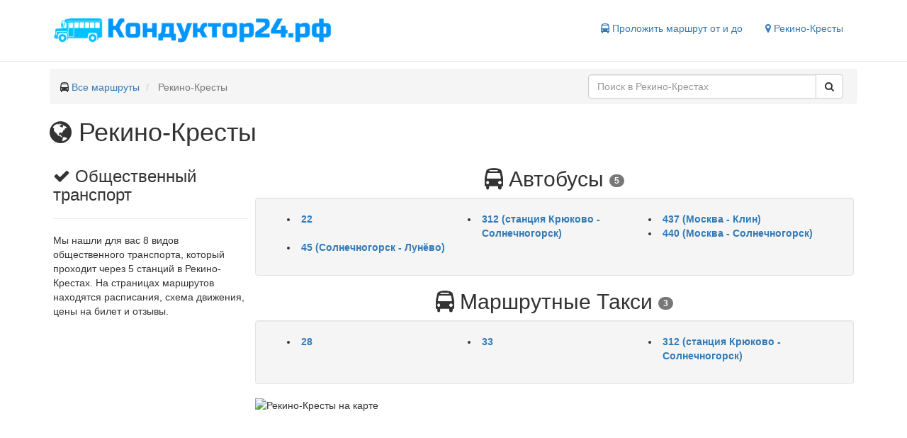

--- FILE ---
content_type: text/html; charset=UTF-8
request_url: https://xn--24-jlcxbqgdssj.xn--p1ai/%D1%80%D0%B5%D0%BA%D0%B8%D0%BD%D0%BE-%D0%BA%D1%80%D0%B5%D1%81%D1%82%D1%8B
body_size: 3360
content:
<!DOCTYPE html>
<html lang="en">
<head>
    <meta charset="utf-8">
    <meta name="viewport" content="width=device-width, initial-scale=1">
    <title>Общественный транспорт Рекино-Крестов. Расписания, схемы движения для 8 маршрутов</title>
    <meta name="description" content="Маршруты, расписания, отзывы для 5 автобусов, 3 маршрутных такси в Рекино-Крестах"/>
            <link rel="canonical" href="https://xn--24-jlcxbqgdssj.xn--p1ai/%d1%80%d0%b5%d0%ba%d0%b8%d0%bd%d0%be-%d0%ba%d1%80%d0%b5%d1%81%d1%82%d1%8b"/>
        <link href="/bootstrap/css/bootstrap.min.css" type="text/css" rel="stylesheet" />
<link href="/css/style.css" type="text/css" rel="stylesheet" />

    <link rel="apple-touch-icon" sizes="180x180" href="/icons/apple-touch-icon.png">
    <link rel="icon" type="image/png" href="/icons/favicon-32x32.png" sizes="32x32">
    <link rel="icon" type="image/png" href="/icons/favicon-16x16.png" sizes="16x16">
    <link rel="manifest" href="/icons/manifest.json">
    <link rel="mask-icon" href="/icons/safari-pinned-tab.svg" color="#5bbad5">
    <link rel="shortcut icon" href="/icons/favicon.ico">
    <meta name="msapplication-config" content="/icons/browserconfig.xml">
    <meta name="theme-color" content="#ffffff">
    <script>window.yaContextCb=window.yaContextCb||[]</script>
    <script src="https://yandex.ru/ads/system/context.js" async></script>
</head>
<body>
<header class="header clearfix">
    <div class="container">
        <div class="logo col-lg-5 col-sm-5 col-xs-12">
            <a href="https://xn--24-jlcxbqgdssj.xn--p1ai" title="Маршруты твоего города">
                <img role="img" src="/img/logo.png" alt="Кондуктор24.рф" title="Маршруты твоего города">
            </a>
        </div>

        <nav class="col-lg-7 col-sm-7 col-xs-12">
            <ul class="nav nav-pills pull-right">
                                                    
                                <li>
                    <span class="js-link get-way" data-href="#get-way" title="Проложить маршрут">
                        <i class="fa fa-bus" aria-hidden="true"></i> Проложить маршрут от и до
                    </span>
                </li>
                <li>
                    <span class="js-link change-city" data-href="#select-city" title="Сменить город">
                        <i class="fa fa-map-marker" aria-hidden="true"></i> Рекино-Кресты
                    </span>
                </li>
            </ul>
        </nav>

    </div>
</header><div role="main" class="container">
    <ul class="breadcrumb clearfix" itemscope itemtype="http://schema.org/BreadcrumbList">
                                    <li itemtype="http://schema.org/ListItem" itemscope="" itemprop="itemListElement">
                                            <span><i class="fa fa-bus" aria-hidden="true"></i> </span>
                                        <a class="breadcrumb-item" title="Кондуктор24.рф" href="https://xn--24-jlcxbqgdssj.xn--p1ai">Все маршруты</a>
                    <meta content="https://xn--24-jlcxbqgdssj.xn--p1ai" itemprop="item">
                    <meta content="Все маршруты" itemprop="name">
                    <meta content="1" itemprop="position">
                </li>
                                                <li class="breadcrumb-item active" itemtype="http://schema.org/ListItem" itemscope="" itemprop="itemListElement">
                    Рекино-Кресты
                    <meta content="https://xn--24-jlcxbqgdssj.xn--p1ai/%D1%80%D0%B5%D0%BA%D0%B8%D0%BD%D0%BE-%D0%BA%D1%80%D0%B5%D1%81%D1%82%D1%8B" itemprop="item">
                    <meta content="Рекино-Кресты" itemprop="name">
                    <meta content="2" itemprop="position">
                </li>
                                <li class="pull-right col-sm-4 search-block">
                <div class="input-group search" role="search">
        <input value="" data-city="рекино-кресты" id="search-text" type="text" class="form-control" placeholder="Поиск в Рекино-Крестах">
        <span class="input-group-btn">
        <button id="search-button" class="btn btn-default" type="button">
            <i class="fa fa-search" aria-hidden="true"></i>
        </button>
    </span>
    </div>

            </li>
    </ul>

            <h1><i class="fa fa-globe" aria-hidden="true"></i> Рекино-Кресты</h1>
    <div class="city-page">
        <div class="col-sm-3">
                        <div class="box">
                <div class="box-content">
                    <h3 class="tag-title"><i class="fa fa-check" aria-hidden="true"></i> Общественный транспорт</h3>
                    <hr/>
                    <p>
                        Мы нашли для вас 8 видов общественного транспорта,
                        который проходит через 5 станций в Рекино-Крестах.
                        На страницах маршрутов находятся расписания, схема движения, цены на билет и отзывы.
                    </p>
                </div>
            </div>
        </div>
        <div class="col-sm-9">
            
            <div class="col routes-list">
        <h2 class="text-center text-capitalize">
            <span><i class="fa fa-bus" aria-hidden="true"></i> автобусы</span>
            <span class="badge">5</span>
        </h2>
        <div class="well">
            <ul class="clearfix">
                                    <li class="col-lg-4 col-sm-6 col-xs-6">
                        <a title="Расписание, маршрут движения 22 автобуса" class="font-weight-bold"
                           href="https://xn--24-jlcxbqgdssj.xn--p1ai/%D1%80%D0%B5%D0%BA%D0%B8%D0%BD%D0%BE-%D0%BA%D1%80%D0%B5%D1%81%D1%82%D1%8B/%D0%B0%D0%B2%D1%82%D0%BE%D0%B1%D1%83%D1%81/22-55">
                            22
                        </a>
                    </li>
                                    <li class="col-lg-4 col-sm-6 col-xs-6">
                        <a title="Расписание, маршрут движения 312 (станция Крюково - Солнечногорск) автобуса" class="font-weight-bold"
                           href="https://xn--24-jlcxbqgdssj.xn--p1ai/%D1%80%D0%B5%D0%BA%D0%B8%D0%BD%D0%BE-%D0%BA%D1%80%D0%B5%D1%81%D1%82%D1%8B/%D0%B0%D0%B2%D1%82%D0%BE%D0%B1%D1%83%D1%81/312-%D1%81%D1%82%D0%B0%D0%BD%D1%86%D0%B8%D1%8F-%D0%BA%D1%80%D1%8E%D0%BA%D0%BE%D0%B2%D0%BE-%D1%81%D0%BE%D0%BB%D0%BD%D0%B5%D1%87%D0%BD%D0%BE%D0%B3%D0%BE%D1%80%D1%81%D0%BA">
                            312 (станция Крюково - Солнечногорск)
                        </a>
                    </li>
                                    <li class="col-lg-4 col-sm-6 col-xs-6">
                        <a title="Расписание, маршрут движения 437 (Москва - Клин) автобуса" class="font-weight-bold"
                           href="https://xn--24-jlcxbqgdssj.xn--p1ai/%D1%80%D0%B5%D0%BA%D0%B8%D0%BD%D0%BE-%D0%BA%D1%80%D0%B5%D1%81%D1%82%D1%8B/%D0%B0%D0%B2%D1%82%D0%BE%D0%B1%D1%83%D1%81/437-%D0%BC%D0%BE%D1%81%D0%BA%D0%B2%D0%B0-%D0%BA%D0%BB%D0%B8%D0%BD">
                            437 (Москва - Клин)
                        </a>
                    </li>
                                    <li class="col-lg-4 col-sm-6 col-xs-6">
                        <a title="Расписание, маршрут движения 440 (Москва - Солнечногорск) автобуса" class="font-weight-bold"
                           href="https://xn--24-jlcxbqgdssj.xn--p1ai/%D1%80%D0%B5%D0%BA%D0%B8%D0%BD%D0%BE-%D0%BA%D1%80%D0%B5%D1%81%D1%82%D1%8B/%D0%B0%D0%B2%D1%82%D0%BE%D0%B1%D1%83%D1%81/440-%D0%BC%D0%BE%D1%81%D0%BA%D0%B2%D0%B0-%D1%81%D0%BE%D0%BB%D0%BD%D0%B5%D1%87%D0%BD%D0%BE%D0%B3%D0%BE%D1%80%D1%81%D0%BA">
                            440 (Москва - Солнечногорск)
                        </a>
                    </li>
                                    <li class="col-lg-4 col-sm-6 col-xs-6">
                        <a title="Расписание, маршрут движения 45 (Солнечногорск - Лунёво) автобуса" class="font-weight-bold"
                           href="https://xn--24-jlcxbqgdssj.xn--p1ai/%D1%80%D0%B5%D0%BA%D0%B8%D0%BD%D0%BE-%D0%BA%D1%80%D0%B5%D1%81%D1%82%D1%8B/%D0%B0%D0%B2%D1%82%D0%BE%D0%B1%D1%83%D1%81/45-%D1%81%D0%BE%D0%BB%D0%BD%D0%B5%D1%87%D0%BD%D0%BE%D0%B3%D0%BE%D1%80%D1%81%D0%BA-%D0%BB%D1%83%D0%BD-%D0%B2%D0%BE">
                            45 (Солнечногорск - Лунёво)
                        </a>
                    </li>
                            </ul>
            
                                </div>
    </div>
    <div class="col routes-list">
        <h2 class="text-center text-capitalize">
            <span><i class="fa fa-bus" aria-hidden="true"></i> маршрутные такси</span>
            <span class="badge">3</span>
        </h2>
        <div class="well">
            <ul class="clearfix">
                                    <li class="col-lg-4 col-sm-6 col-xs-6">
                        <a title="Расписание, маршрут движения 28 маршрутного такси" class="font-weight-bold"
                           href="https://xn--24-jlcxbqgdssj.xn--p1ai/%D1%80%D0%B5%D0%BA%D0%B8%D0%BD%D0%BE-%D0%BA%D1%80%D0%B5%D1%81%D1%82%D1%8B/%D0%BC%D0%B0%D1%80%D1%88%D1%80%D1%83%D1%82%D0%BD%D0%BE%D0%B5-%D1%82%D0%B0%D0%BA%D1%81%D0%B8/28-43">
                            28
                        </a>
                    </li>
                                    <li class="col-lg-4 col-sm-6 col-xs-6">
                        <a title="Расписание, маршрут движения 33 маршрутного такси" class="font-weight-bold"
                           href="https://xn--24-jlcxbqgdssj.xn--p1ai/%D1%80%D0%B5%D0%BA%D0%B8%D0%BD%D0%BE-%D0%BA%D1%80%D0%B5%D1%81%D1%82%D1%8B/%D0%BC%D0%B0%D1%80%D1%88%D1%80%D1%83%D1%82%D0%BD%D0%BE%D0%B5-%D1%82%D0%B0%D0%BA%D1%81%D0%B8/33-33">
                            33
                        </a>
                    </li>
                                    <li class="col-lg-4 col-sm-6 col-xs-6">
                        <a title="Расписание, маршрут движения 312 (станция Крюково - Солнечногорск) маршрутного такси" class="font-weight-bold"
                           href="https://xn--24-jlcxbqgdssj.xn--p1ai/%D1%80%D0%B5%D0%BA%D0%B8%D0%BD%D0%BE-%D0%BA%D1%80%D0%B5%D1%81%D1%82%D1%8B/%D0%BC%D0%B0%D1%80%D1%88%D1%80%D1%83%D1%82%D0%BD%D0%BE%D0%B5-%D1%82%D0%B0%D0%BA%D1%81%D0%B8/312-%D1%81%D1%82%D0%B0%D0%BD%D1%86%D0%B8%D1%8F-%D0%BA%D1%80%D1%8E%D0%BA%D0%BE%D0%B2%D0%BE-%D1%81%D0%BE%D0%BB%D0%BD%D0%B5%D1%87%D0%BD%D0%BE%D0%B3%D0%BE%D1%80%D1%81%D0%BA-1">
                            312 (станция Крюково - Солнечногорск)
                        </a>
                    </li>
                            </ul>
                        
                
                
                
                     
                     
                     
                     
                
                    
                
                    </div>
    </div>
            <div id="map">
                <img class="static-map" title="Рекино-Кресты на карте" alt="Рекино-Кресты на карте"
                     src='https://static-maps.yandex.ru/1.x/?ll=37.007763401551,56.162043232406&z=11&l=map&size=615,300'>
            </div>
        </div>
    </div>
    <script>
        var city = {lon: '37.007763401551', lat: '56.162043232406'};
    </script>
</div>
<footer class="footer">
    <div class="container">
        <div class="pull-left">
                        <span title="Сменить город" class="js-link change-city" data-href="#select-city">Рекино-Кресты</span>
        </div>
        <div class="pull-right">
            <a class="h4" href="https://vk.com/konduktor24" rel="nofollow" target="_blank" title="Мы Вконтакте"><i class="fa fa-vk"></i></a>
            &copy; 2026 Кондуктор24.рф
        </div>
    </div>
</footer><script>
    var csrf = 'i8GBGiTZW90GBvpGrrOdfiABMyFRUdPeOEtuhnL5';
</script>
<script src="/js/block.js" async></script>
<script defer src="https://api-maps.yandex.ru/2.1/?lang=ru_RU" type="text/javascript"></script>
<script src="/js/jquery.min.js" defer="defer" type="text/javascript"></script>
<script src="/bootstrap/js/bootstrap.min.js" defer="defer" type="text/javascript"></script>
<script src="/js/jquery.autocomplete.min.js" defer="defer" type="text/javascript"></script>
<script src="/js/core.js" defer="defer" type="text/javascript"></script>
<script src="/js/city.js" defer="defer" type="text/javascript"></script>

<link href="/awesome/css/font-awesome.min.css" type="text/css" rel="stylesheet" />
<!-- Yandex.Metrika counter --> <script type="text/javascript"> (function (d, w, c) { (w[c] = w[c] || []).push(function() { try { w.yaCounter43999874 = new Ya.Metrika({ id:43999874, clickmap:true, trackLinks:true, accurateTrackBounce:true, webvisor:true }); } catch(e) { } }); var n = d.getElementsByTagName("script")[0], s = d.createElement("script"), f = function () { n.parentNode.insertBefore(s, n); }; s.type = "text/javascript"; s.async = true; s.src = "https://mc.yandex.ru/metrika/watch.js"; if (w.opera == "[object Opera]") { d.addEventListener("DOMContentLoaded", f, false); } else { f(); } })(document, window, "yandex_metrika_callbacks"); </script> <noscript><div><img src="https://mc.yandex.ru/watch/43999874" style="position:absolute; left:-9999px;" alt="" /></div></noscript> <!-- /Yandex.Metrika counter -->
</body>
</html>

--- FILE ---
content_type: application/javascript
request_url: https://xn--24-jlcxbqgdssj.xn--p1ai/js/city.js
body_size: 90
content:
$(document).ready(function () {

    //MAP
    {
        var myMap;
        ymaps.ready(function () {
            initMap();
        });

        function initMap() {
            myMap = new ymaps.Map("map", {
                center: [city.lat, city.lon],
                zoom: 11,
                controls: ['zoomControl', 'typeSelector', 'trafficControl', 'fullscreenControl']
            });


        }
    }
});